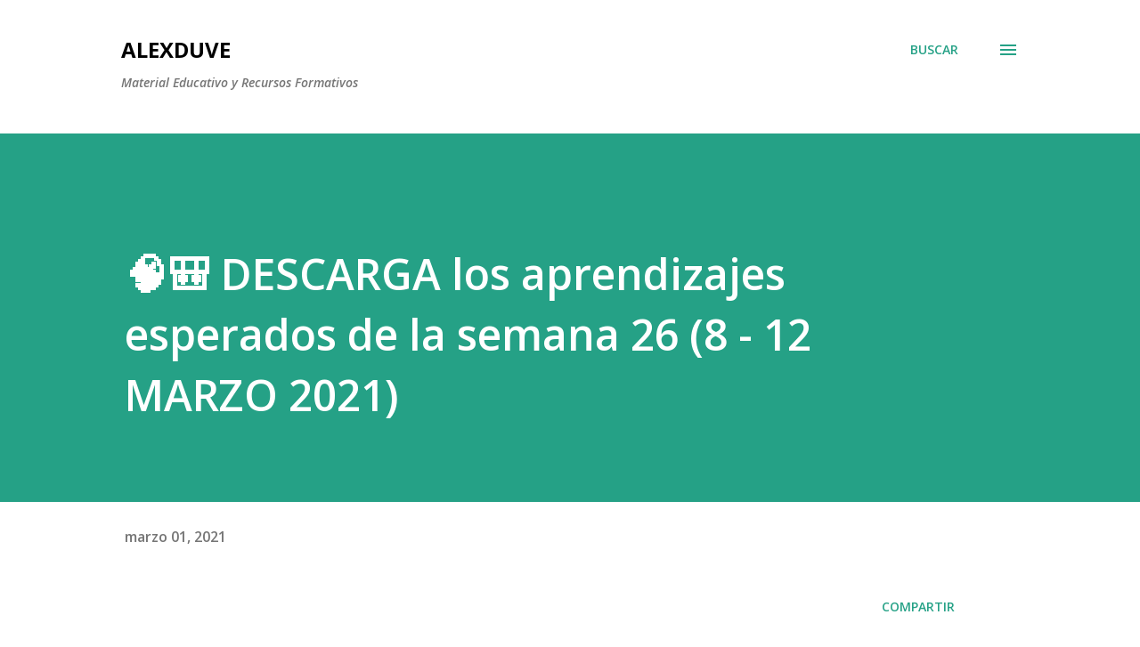

--- FILE ---
content_type: text/html; charset=utf-8
request_url: https://www.google.com/recaptcha/api2/aframe
body_size: 268
content:
<!DOCTYPE HTML><html><head><meta http-equiv="content-type" content="text/html; charset=UTF-8"></head><body><script nonce="CDL5v9VaqTKLeINxC8TU_g">/** Anti-fraud and anti-abuse applications only. See google.com/recaptcha */ try{var clients={'sodar':'https://pagead2.googlesyndication.com/pagead/sodar?'};window.addEventListener("message",function(a){try{if(a.source===window.parent){var b=JSON.parse(a.data);var c=clients[b['id']];if(c){var d=document.createElement('img');d.src=c+b['params']+'&rc='+(localStorage.getItem("rc::a")?sessionStorage.getItem("rc::b"):"");window.document.body.appendChild(d);sessionStorage.setItem("rc::e",parseInt(sessionStorage.getItem("rc::e")||0)+1);localStorage.setItem("rc::h",'1769173092946');}}}catch(b){}});window.parent.postMessage("_grecaptcha_ready", "*");}catch(b){}</script></body></html>